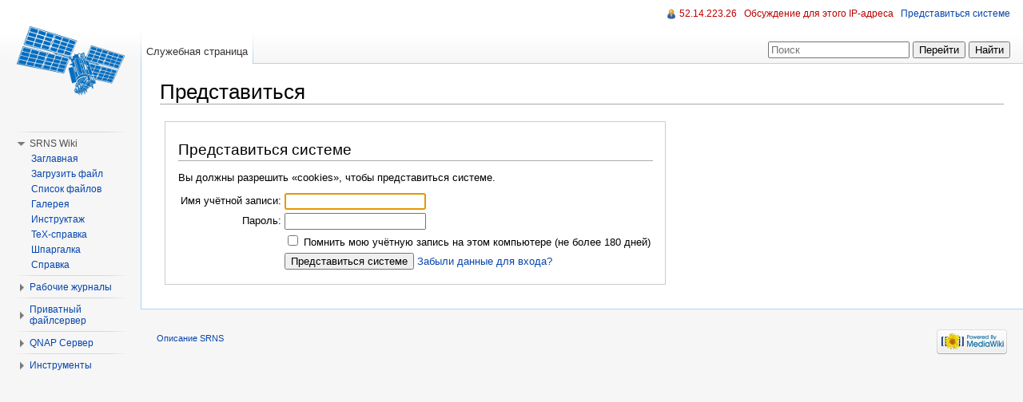

--- FILE ---
content_type: text/html; charset=UTF-8
request_url: https://srns.ru/index.php?title=%D0%A1%D0%BB%D1%83%D0%B6%D0%B5%D0%B1%D0%BD%D0%B0%D1%8F:%D0%92%D1%85%D0%BE%D0%B4&returnto=%D0%9A%D0%B0%D1%82%D0%B5%D0%B3%D0%BE%D1%80%D0%B8%D1%8F%3A%D0%9C%D0%B8%D1%85%D0%B0%D0%B9%D0%BB%D0%BE%D0%B2%D0%B0%2C+%D0%9E.+%D0%9A.+%28%D0%BF%D1%83%D0%B1%D0%BB%D0%B8%D0%BA%D0%B0%D1%86%D0%B8%D0%B8%29
body_size: 5927
content:
<!DOCTYPE html>
<html lang="ru" dir="ltr" class="client-nojs">
<head>
<title>Представиться — SRNS</title>
<meta charset="UTF-8" />
<meta name="generator" content="MediaWiki 1.20.3" />
<meta name="robots" content="noindex,nofollow" />
<link rel="stylesheet" href="/extensions/UsabilityInitiative/css/combined.min.css?69" />
<link rel="stylesheet" href="/extensions/UsabilityInitiative/css/vector/jquery-ui-1.7.2.css?1.7.2y" />
<link rel="shortcut icon" href="/favicon2.ico" />
<link rel="search" type="application/opensearchdescription+xml" href="/opensearch_desc.php" title="SRNS (ru)" />
<link rel="EditURI" type="application/rsd+xml" href="https://srns.ru/api.php?action=rsd" />
<link rel="alternate" type="application/atom+xml" title="SRNS — Atom-лента" href="/index.php?title=%D0%A1%D0%BB%D1%83%D0%B6%D0%B5%D0%B1%D0%BD%D0%B0%D1%8F:%D0%A1%D0%B2%D0%B5%D0%B6%D0%B8%D0%B5_%D0%BF%D1%80%D0%B0%D0%B2%D0%BA%D0%B8&amp;feed=atom" />
<link rel="stylesheet" href="https://srns.ru/load.php?debug=false&amp;lang=ru&amp;modules=mediawiki.legacy.commonPrint%2Cshared%7Cskins.vector&amp;only=styles&amp;skin=vector&amp;*" />
<link rel="stylesheet" href="/extensions/Wikilog/style/wikilog.css?6" /><meta name="ResourceLoaderDynamicStyles" content="" />
<link rel="stylesheet" href="https://srns.ru/load.php?debug=false&amp;lang=ru&amp;modules=site&amp;only=styles&amp;skin=vector&amp;*" />
<style>a:lang(ar),a:lang(ckb),a:lang(fa),a:lang(kk-arab),a:lang(mzn),a:lang(ps),a:lang(ur){text-decoration:none}
/* cache key: wiki_main_db:resourceloader:filter:minify-css:7:619f978a760e9a521ab00c1f5f7f6825 */</style>

<script src="https://srns.ru/load.php?debug=false&amp;lang=ru&amp;modules=startup&amp;only=scripts&amp;skin=vector&amp;*"></script>
<script>if(window.mw){
mw.config.set({"wgCanonicalNamespace":"Special","wgCanonicalSpecialPageName":"Userlogin","wgNamespaceNumber":-1,"wgPageName":"Служебная:Вход","wgTitle":"Вход","wgCurRevisionId":0,"wgArticleId":0,"wgIsArticle":false,"wgAction":"view","wgUserName":null,"wgUserGroups":["*"],"wgCategories":[],"wgBreakFrames":true,"wgPageContentLanguage":"ru","wgSeparatorTransformTable":[",	."," 	,"],"wgDigitTransformTable":["",""],"wgDefaultDateFormat":"dmy","wgMonthNames":["","январь","февраль","март","апрель","май","июнь","июль","август","сентябрь","октябрь","ноябрь","декабрь"],"wgMonthNamesShort":["","янв","фев","мар","апр","мая","июн","июл","авг","сен","окт","ноя","дек"],"wgRelevantPageName":"Служебная:Вход","wgCategoryTreePageCategoryOptions":"{\"mode\":0,\"hideprefix\":20,\"showcount\":true,\"namespaces\":false}"});
}</script><script>if(window.mw){
mw.loader.implement("user.options",function(){mw.user.options.set({"ccmeonemails":0,"cols":80,"date":"default","diffonly":0,"disablemail":0,"disablesuggest":0,"editfont":"default","editondblclick":0,"editsection":1,"editsectiononrightclick":0,"enotifminoredits":0,"enotifrevealaddr":0,"enotifusertalkpages":1,"enotifwatchlistpages":0,"extendwatchlist":0,"externaldiff":0,"externaleditor":0,"fancysig":0,"forceeditsummary":0,"gender":"unknown","hideminor":0,"hidepatrolled":0,"imagesize":2,"justify":0,"math":0,"minordefault":0,"newpageshidepatrolled":0,"nocache":0,"noconvertlink":0,"norollbackdiff":0,"numberheadings":0,"previewonfirst":0,"previewontop":1,"quickbar":5,"rcdays":7,"rclimit":50,"rememberpassword":0,"rows":25,"searchlimit":20,"showhiddencats":0,"showjumplinks":1,"shownumberswatching":1,"showtoc":1,"showtoolbar":1,"skin":"vector","stubthreshold":0,"thumbsize":2,"underline":2,"uselivepreview":0,"usenewrc":0,"watchcreations":0,"watchdefault":0,"watchdeletion":0,"watchlistdays":3,
"watchlisthideanons":0,"watchlisthidebots":0,"watchlisthideliu":0,"watchlisthideminor":0,"watchlisthideown":0,"watchlisthidepatrolled":0,"watchmoves":0,"wllimit":250,"variant":"ru","language":"ru","searchNs0":true,"searchNs1":false,"searchNs2":false,"searchNs3":false,"searchNs4":false,"searchNs5":false,"searchNs6":false,"searchNs7":false,"searchNs8":false,"searchNs9":false,"searchNs10":false,"searchNs11":false,"searchNs12":false,"searchNs13":false,"searchNs14":false,"searchNs15":false,"searchNs110":false,"searchNs111":false,"searchNs120":false,"searchNs121":false,"searchNs122":false,"searchNs123":false});;},{},{});mw.loader.implement("user.tokens",function(){mw.user.tokens.set({"editToken":"+\\","watchToken":false});;},{},{});
/* cache key: wiki_main_db:resourceloader:filter:minify-js:7:265ca1132ad657c9fba51901d6430fe1 */
}</script>
<script>if(window.mw){
mw.loader.load(["mediawiki.page.startup","mediawiki.legacy.wikibits","mediawiki.legacy.ajax"]);
}</script>
<!--[if lt IE 7]><style type="text/css">body{behavior:url("/skins/vector/csshover.min.htc")}</style><![endif]--></head>
<body class="mediawiki ltr sitedir-ltr ns--1 ns-special mw-special-Userlogin page-Служебная_Вход skin-vector action-view vector-animateLayout">
		<div id="mw-page-base" class="noprint"></div>
		<div id="mw-head-base" class="noprint"></div>
		<!-- content -->
		<div id="content" class="mw-body">
			<a id="top"></a>
			<div id="mw-js-message" style="display:none;"></div>
						<!-- firstHeading -->
			<h1 id="firstHeading" class="firstHeading"><span dir="auto">Представиться</span></h1>
			<!-- /firstHeading -->
			<!-- bodyContent -->
			<div id="bodyContent">
								<!-- subtitle -->
				<div id="contentSub"></div>
				<!-- /subtitle -->
																<!-- jumpto -->
				<div id="jump-to-nav" class="mw-jump">
					Перейти к:					<a href="#mw-head">навигация</a>, 					<a href="#p-search">поиск</a>
				</div>
				<!-- /jumpto -->
								<!-- bodycontent -->
				<div id="mw-content-text">
<div id="loginstart"></div>
<div id="userloginForm">
<form name="userlogin" method="post" action="/index.php?title=%D0%A1%D0%BB%D1%83%D0%B6%D0%B5%D0%B1%D0%BD%D0%B0%D1%8F:%D0%92%D1%85%D0%BE%D0%B4&amp;action=submitlogin&amp;type=login&amp;returnto=%D0%9A%D0%B0%D1%82%D0%B5%D0%B3%D0%BE%D1%80%D0%B8%D1%8F:%D0%9C%D0%B8%D1%85%D0%B0%D0%B9%D0%BB%D0%BE%D0%B2%D0%B0,+%D0%9E.+%D0%9A.+(%D0%BF%D1%83%D0%B1%D0%BB%D0%B8%D0%BA%D0%B0%D1%86%D0%B8%D0%B8)">
	<h2>Представиться системе</h2>
	<p id="userloginlink"></p>
		<div id="userloginprompt"><p>Вы должны разрешить «cookies», чтобы представиться системе.
</p></div>
		<table>
		<tr>
			<td class="mw-label"><label for='wpName1'>Имя учётной записи:</label></td>
			<td class="mw-input">
				<input class="loginText" id="wpName1" tabindex="1" size="20" autofocus="" name="wpName" />
			</td>
		</tr>
		<tr>
			<td class="mw-label"><label for='wpPassword1'>Пароль:</label></td>
			<td class="mw-input">
				<input class="loginPassword" id="wpPassword1" tabindex="2" size="20" type="password" name="wpPassword" />
			</td>
		</tr>
			<tr>
			<td></td>
			<td class="mw-input">
				<input name="wpRemember" type="checkbox" value="1" id="wpRemember" tabindex="8" />&#160;<label for="wpRemember">Помнить мою учётную запись на этом компьютере (не более 180 дней)</label>			</td>
		</tr>
		<tr>
			<td></td>
			<td class="mw-submit">
				<input id="wpLoginAttempt" tabindex="9" type="submit" value="Представиться системе" name="wpLoginAttempt" />&#160;<a href="/wiki/%D0%A1%D0%BB%D1%83%D0%B6%D0%B5%D0%B1%D0%BD%D0%B0%D1%8F:%D0%A1%D0%B1%D1%80%D0%BE%D1%81_%D0%BF%D0%B0%D1%80%D0%BE%D0%BB%D1%8F" title="Служебная:Сброс пароля">Забыли данные для входа?</a>
			</td>
		</tr>
	</table>
<input type="hidden" name="wpLoginToken" value="0c4bc3785c6cd730f74ce038ef942e84" /></form>
</div>
<div id="loginend"></div>
</div>				<!-- /bodycontent -->
								<!-- printfooter -->
				<div class="printfooter">
				Источник — «<a href="https://srns.ru/wiki/Служебная:Вход">https://srns.ru/wiki/Служебная:Вход</a>»				</div>
				<!-- /printfooter -->
												<!-- catlinks -->
				<div id='catlinks' class='catlinks catlinks-allhidden'></div>				<!-- /catlinks -->
												<div class="visualClear"></div>
				<!-- debughtml -->
								<!-- /debughtml -->
			</div>
			<!-- /bodyContent -->
		</div>
		<!-- /content -->
		<!-- header -->
		<div id="mw-head" class="noprint">
			
<!-- 0 -->
<div id="p-personal" class="">
	<h5>Персональные инструменты</h5>
	<ul>
		<li id="pt-anonuserpage"><a href="/wiki/%D0%A3%D1%87%D0%B0%D1%81%D1%82%D0%BD%D0%B8%D0%BA:52.14.223.26" class="new" title="Страница участника для моего IP [.]" accesskey=".">52.14.223.26</a></li>
		<li id="pt-anontalk"><a href="/wiki/%D0%9E%D0%B1%D1%81%D1%83%D0%B6%D0%B4%D0%B5%D0%BD%D0%B8%D0%B5_%D1%83%D1%87%D0%B0%D1%81%D1%82%D0%BD%D0%B8%D0%BA%D0%B0:52.14.223.26" class="new" title="Страница обсуждений для моего IP [n]" accesskey="n">Обсуждение для этого IP-адреса</a></li>
		<li id="pt-anonlogin" class="active"><a href="/index.php?title=%D0%A1%D0%BB%D1%83%D0%B6%D0%B5%D0%B1%D0%BD%D0%B0%D1%8F:%D0%92%D1%85%D0%BE%D0%B4&amp;returnto=%D0%9A%D0%B0%D1%82%D0%B5%D0%B3%D0%BE%D1%80%D0%B8%D1%8F%3A%D0%9C%D0%B8%D1%85%D0%B0%D0%B9%D0%BB%D0%BE%D0%B2%D0%B0%2C+%D0%9E.+%D0%9A.+%28%D0%BF%D1%83%D0%B1%D0%BB%D0%B8%D0%BA%D0%B0%D1%86%D0%B8%D0%B8%29" title="Здесь можно зарегистрироваться в системе, но это необязательно. [o]" accesskey="o">Представиться системе</a></li>
	</ul>
</div>

<!-- /0 -->
			<div id="left-navigation">
				
<!-- 0 -->
<div id="p-namespaces" class="vectorTabs">
	<h5>Пространства имён</h5>
	<ul>
					<li  id="ca-nstab-special" class="selected"><span><a href="/index.php?title=%D0%A1%D0%BB%D1%83%D0%B6%D0%B5%D0%B1%D0%BD%D0%B0%D1%8F:%D0%92%D1%85%D0%BE%D0%B4&amp;returnto=%D0%9A%D0%B0%D1%82%D0%B5%D0%B3%D0%BE%D1%80%D0%B8%D1%8F%3A%D0%9C%D0%B8%D1%85%D0%B0%D0%B9%D0%BB%D0%BE%D0%B2%D0%B0%2C+%D0%9E.+%D0%9A.+%28%D0%BF%D1%83%D0%B1%D0%BB%D0%B8%D0%BA%D0%B0%D1%86%D0%B8%D0%B8%29"  title="Это служебная страница, она недоступна для редактирования">Служебная страница</a></span></li>
			</ul>
</div>

<!-- /0 -->

<!-- 1 -->
<div id="p-variants" class="vectorMenu emptyPortlet">
	<h4>
		</h4>
	<h5><span>Варианты</span><a href="#"></a></h5>
	<div class="menu">
		<ul>
					</ul>
	</div>
</div>

<!-- /1 -->
			</div>
			<div id="right-navigation">
				
<!-- 0 -->
<div id="p-views" class="vectorTabs emptyPortlet">
	<h5>Просмотры</h5>
	<ul>
			</ul>
</div>

<!-- /0 -->

<!-- 1 -->
<div id="p-cactions" class="vectorMenu emptyPortlet">
	<h5><span>Действия</span><a href="#"></a></h5>
	<div class="menu">
		<ul>
					</ul>
	</div>
</div>

<!-- /1 -->

<!-- 2 -->
<div id="p-search">
	<h5><label for="searchInput">Поиск</label></h5>
	<form action="/index.php" id="searchform">
				<div>
			<input type="search" name="search" title="Искать в SRNS [f]" accesskey="f" id="searchInput" />			<input type="submit" name="go" value="Перейти" title="Перейти к странице, имеющей в точности такое название" id="searchGoButton" class="searchButton" />			<input type="submit" name="fulltext" value="Найти" title="Найти страницы, содержащие указанный текст" id="mw-searchButton" class="searchButton" />					<input type='hidden' name="title" value="Служебная:Поиск"/>
		</div>
	</form>
</div>

<!-- /2 -->
			</div>
		</div>
		<!-- /header -->
		<!-- panel -->
			<div id="mw-panel" class="noprint">
				<!-- logo -->
					<div id="p-logo"><a style="background-image: url(/browser135.png);" href="/wiki/%D0%97%D0%B0%D0%B3%D0%BB%D0%B0%D0%B2%D0%BD%D0%B0%D1%8F_%D1%81%D1%82%D1%80%D0%B0%D0%BD%D0%B8%D1%86%D0%B0"  title="Перейти на заглавную страницу"></a></div>
				<!-- /logo -->
				
<!-- SRNS Wiki -->
<div class="portal" id='p-SRNS_Wiki'>
	<h5>SRNS Wiki</h5>
	<div class="body">
		<ul>
			<li id="n-.D0.97.D0.B0.D0.B3.D0.BB.D0.B0.D0.B2.D0.BD.D0.B0.D1.8F"><a href="/wiki/%D0%97%D0%B0%D0%B3%D0%BB%D0%B0%D0%B2%D0%BD%D0%B0%D1%8F_%D1%81%D1%82%D1%80%D0%B0%D0%BD%D0%B8%D1%86%D0%B0">Заглавная</a></li>
			<li id="n-.D0.97.D0.B0.D0.B3.D1.80.D1.83.D0.B7.D0.B8.D1.82.D1.8C-.D1.84.D0.B0.D0.B9.D0.BB"><a href="http://srns.ru/wiki/Служебная:Загрузка" rel="nofollow">Загрузить файл</a></li>
			<li id="n-.D0.A1.D0.BF.D0.B8.D1.81.D0.BE.D0.BA-.D1.84.D0.B0.D0.B9.D0.BB.D0.BE.D0.B2"><a href="http://srns.ru/wiki/Special:ListFiles" rel="nofollow">Список файлов</a></li>
			<li id="n-.D0.93.D0.B0.D0.BB.D0.B5.D1.80.D0.B5.D1.8F"><a href="http://srns.ru/wiki/Special:Newimages" rel="nofollow">Галерея</a></li>
			<li id="n-.D0.98.D0.BD.D1.81.D1.82.D1.80.D1.83.D0.BA.D1.82.D0.B0.D0.B6"><a href="http://srns.ru/wiki/SRNS:Инструктаж" rel="nofollow">Инструктаж</a></li>
			<li id="n-TeX-.D1.81.D0.BF.D1.80.D0.B0.D0.B2.D0.BA.D0.B0"><a href="http://meta.wikimedia.org/wiki/Help:Formula" rel="nofollow">TeX-справка</a></li>
			<li id="n-.D0.A8.D0.BF.D0.B0.D1.80.D0.B3.D0.B0.D0.BB.D0.BA.D0.B0"><a href="http://ru.wikipedia.org/wiki/Википедия:Шпаргалка" rel="nofollow">Шпаргалка</a></li>
			<li id="n-.D0.A1.D0.BF.D1.80.D0.B0.D0.B2.D0.BA.D0.B0"><a href="http://ru.wikipedia.org/wiki/Википедия:Справка" rel="nofollow">Справка</a></li>
		</ul>
	</div>
</div>

<!-- /SRNS Wiki -->

<!-- Рабочие журналы -->
<div class="portal" id='p-.D0.A0.D0.B0.D0.B1.D0.BE.D1.87.D0.B8.D0.B5_.D0.B6.D1.83.D1.80.D0.BD.D0.B0.D0.BB.D1.8B'>
	<h5>Рабочие журналы</h5>
	<div class="body">
		<ul>
			<li id="n-.D0.90.D0.BD.D0.B4.D1.80.D0.B5.D0.B9-.D0.9F.D0.B5.D1.80.D0.BE.D0.B2"><a href="http://srns.ru/wiki/Blog:Andrey_Perov" rel="nofollow">Андрей Перов</a></li>
			<li id="n-.D0.95.D0.B2.D0.B3.D0.B5.D0.BD.D0.B8.D0.B9-.D0.91.D0.BE.D0.BB.D0.B4.D0.B5.D0.BD.D0.BA.D0.BE.D0.B2"><a href="http://srns.ru/wiki/Blog:Boldenkov" rel="nofollow">Евгений Болденков</a></li>
			<li id="n-.D0.98.D0.BB.D1.8C.D1.8F-.D0.9A.D0.BE.D1.80.D0.BE.D0.B3.D0.BE.D0.B4.D0.B8.D0.BD"><a href="http://srns.ru/wiki/Blog:Korogodin" rel="nofollow">Илья Корогодин</a></li>
			<li id="n-.D0.95.D0.BB.D0.B5.D0.BD.D0.B0-.D0.97.D0.B0.D1.85.D0.B0.D1.80.D0.BE.D0.B2.D0.B0"><a href="http://srns.ru/wiki/Blog:Zaharova" rel="nofollow">Елена Захарова</a></li>
			<li id="n-.D0.98.D0.B2.D0.B0.D0.BD-.D0.9B.D0.B8.D0.BF.D0.B0"><a href="http://srns.ru/wiki/Blog:Lipa" rel="nofollow">Иван Липа</a></li>
			<li id="n-.D0.98.D0.BB.D1.8C.D1.8F-.D0.9D.D0.B0.D0.B3.D0.B8.D0.BD"><a href="http://srns.ru/wiki/Blog:Nagin" rel="nofollow">Илья Нагин</a></li>
			<li id="n-.D0.90.D0.BB.D0.B5.D0.BA.D1.81.D0.B0.D0.BD.D0.B4.D1.80-.D0.A8.D0.B0.D1.82.D0.B8.D0.BB.D0.BE.D0.B2"><a href="http://srns.ru/wiki/Blog:Shatilov" rel="nofollow">Александр Шатилов</a></li>
			<li id="n-.D0.92.D0.BB.D0.B0.D0.B4.D0.B8.D0.BC.D0.B8.D1.80-.D0.94.D0.BD.D0.B5.D0.BF.D1.80.D0.BE.D0.B2"><a href="http://srns.ru/wiki/Blog:DneprovV" rel="nofollow">Владимир Днепров</a></li>
			<li id="n-.D0.90.D0.BB.D0.B5.D0.BA.D1.81.D0.B5.D0.B9-.D0.A3.D1.81.D1.82.D0.B8.D0.BD.D0.BE.D0.B2"><a href="http://srns.ru/wiki/Blog:Ustinov" rel="nofollow">Алексей Устинов</a></li>
		</ul>
	</div>
</div>

<!-- /Рабочие журналы -->

<!-- Приватный файлсервер -->
<div class="portal" id='p-.D0.9F.D1.80.D0.B8.D0.B2.D0.B0.D1.82.D0.BD.D1.8B.D0.B9_.D1.84.D0.B0.D0.B9.D0.BB.D1.81.D0.B5.D1.80.D0.B2.D0.B5.D1.80'>
	<h5>Приватный файлсервер</h5>
	<div class="body">
		<ul>
			<li id="n-.D0.97.D0.B0.D0.B3.D1.80.D1.83.D0.B7.D0.B8.D1.82.D1.8C-.D1.84.D0.B0.D0.B9.D0.BB"><a href="http://srns.ru/hw/index.php/Special:Upload" rel="nofollow">Загрузить файл</a></li>
			<li id="n-.D0.A1.D0.BF.D0.B8.D1.81.D0.BE.D0.BA-.D1.84.D0.B0.D0.B9.D0.BB.D0.BE.D0.B2"><a href="http://srns.ru/hw/index.php/Special:ListFiles" rel="nofollow">Список файлов</a></li>
			<li id="n-.D0.93.D0.B0.D0.BB.D0.B5.D1.80.D0.B5.D1.8F"><a href="http://srns.ru/hw/index.php/Special:Newimages" rel="nofollow">Галерея</a></li>
		</ul>
	</div>
</div>

<!-- /Приватный файлсервер -->

<!-- QNAP Сервер -->
<div class="portal" id='p-QNAP_.D0.A1.D0.B5.D1.80.D0.B2.D0.B5.D1.80'>
	<h5>QNAP Сервер</h5>
	<div class="body">
		<ul>
			<li id="n-RSYNC"><a href="http://srns.ru:802/rsync" rel="nofollow">RSYNC</a></li>
			<li id="n-FTP-.D0.BA.D0.BB.D0.B8.D0.B5.D0.BD.D1.82"><a href="http://srns.ru:802/net2ftp" rel="nofollow">FTP-клиент</a></li>
			<li id="n-.D0.A0.D0.B5.D0.BF.D0.BE.D0.B7.D0.B8.D1.82.D0.BE.D1.80.D0.B8.D0.B8"><a href="http://srns.ru:802/websvn" rel="nofollow">Репозитории</a></li>
			<li id="n-.D0.91.D0.B0.D0.B3.D1.82.D1.80.D0.B5.D0.BA.D0.B5.D1.80"><a href="http://srns.ru:802/mantis/" rel="nofollow">Багтрекер</a></li>
		</ul>
	</div>
</div>

<!-- /QNAP Сервер -->

<!-- TOOLBOX -->
<div class="portal" id='p-tb'>
	<h5>Инструменты</h5>
	<div class="body">
		<ul>
			<li id="t-specialpages"><a href="/wiki/%D0%A1%D0%BB%D1%83%D0%B6%D0%B5%D0%B1%D0%BD%D0%B0%D1%8F:%D0%A1%D0%BF%D0%B5%D1%86%D1%81%D1%82%D1%80%D0%B0%D0%BD%D0%B8%D1%86%D1%8B" title="Список служебных страниц [q]" accesskey="q">Спецстраницы</a></li>
		</ul>
	</div>
</div>

<!-- /TOOLBOX -->

<!-- SEARCH -->

<!-- /SEARCH -->

<!-- LANGUAGES -->

<!-- /LANGUAGES -->
			</div>
		<!-- /panel -->
		<!-- footer -->
		<div id="footer">
							<ul id="footer-places">
											<li id="footer-places-about"><a href="/wiki/SRNS:%D0%9E%D0%BF%D0%B8%D1%81%D0%B0%D0%BD%D0%B8%D0%B5" title="SRNS:Описание">Описание SRNS</a></li>
									</ul>
										<ul id="footer-icons" class="noprint">
					<li id="footer-poweredbyico">
						<a href="//www.mediawiki.org/"><img src="/skins/common/images/poweredby_mediawiki_88x31.png" alt="Powered by MediaWiki" width="88" height="31" /></a>
					</li>
				</ul>
						<div style="clear:both"></div>
		</div>
		<!-- /footer -->
		<script>if(window.mw){
mw.loader.state({"site":"loading","user":"missing","user.groups":"ready"});
}</script>
<script src="https://srns.ru/load.php?debug=false&amp;lang=ru&amp;modules=skins.vector&amp;only=scripts&amp;skin=vector&amp;*"></script>
<script>if(window.mw){
mw.loader.load(["mediawiki.user","mediawiki.page.ready","mediawiki.searchSuggest"], null, true);
}</script>
<script type="text/javascript">var wgVectorPreferences = [

];
var wgVectorEnabledModules = {
    "collapsiblenav": true,
    "collapsibletabs": true,
    "editwarning": false,
    "footercleanup": false,
    "simplesearch": true
};</script>
<script src="/extensions/UsabilityInitiative/js/plugins.combined.min.js?273"></script>
<script src="/extensions/UsabilityInitiative/Vector/Vector.combined.min.js?23"></script>
<script type="text/javascript">mw.usability.addMessages({'vector-simplesearch-search':'Поиск','vector-simplesearch-containing':'содержащие…'});</script>
<!-- Served in 0.067 secs. -->
	</body>
</html>


--- FILE ---
content_type: text/css
request_url: https://srns.ru/extensions/Wikilog/style/wikilog.css?6
body_size: 1507
content:
/*
 * Wikilog extension styles.
 * Copyright © 2008-2010 Juliano F. Ravasi
 * http://www.mediawiki.org/wiki/Extension:Wikilog
 *
 * Lincensed under the GNU General Public License version 2.
 */

/* articles listed in the pagers (summary, template, archives) */

div.wl-summary-header,
div.wl-summary-footer {
	font-size: 90%;
	font-style: italic;
}

div.wl-summary-footer {
	padding: 0 3em;
}

div.wl-draft {
	border: 1px solid #CCCC99;
	background-color: #FFFFEE;
	color: #999999;
	padding: 0.25em 0.75em;
}

tr.wl-draft {
	font-style: italic;
}

.wl-navbar {
	background-color: #EEEEEE;
	border-top: 1px solid #CCCCCC;
	border-bottom: 1px solid #CCCCCC;
	color: black;
	margin: 0.5em 0;
	padding: 0.25em 0.75em;
}

.wl-pagination {
	text-align: center;
}

.wl-pagination a,
.wl-pagination span.current,
.wl-pagination span.disabled {
	margin: 0 1pt;
	padding: 1pt 3pt;
	font-weight: bold;
	text-decoration: none;
	-moz-border-radius: 5px;
	-webkit-border-radius: 5px;
}

.wl-pagination a {
/* 	border: 1px solid #CCCCCC; */
	color: #0066CC;
}

.wl-pagination a:hover, .wl-pagination a:active {
/* 	border: 1px solid #000; */
	background-color: #0066CC;
	color: #EEEEEE;
}

.wl-pagination span.disabled {
	color: #CCCCCC;
}

.wl-pagination span.current {
	font-weight: bolder;
	background-color: #CCCCCC;
	color: black;
}

.TablePager_col_wlp_num_comments {
	text-align: center;
}

/* article page header and footer */

div.wl-entry-header {
	font-style: italic;
}

div.wl-entry-footer {
	font-style: italic;
	padding: 3pt 3em;
}

/* comments */

.ltr div.wl-thread { border-left: 1px solid transparent; }
.rtl div.wl-thread { border-right: 1px solid transparent; }

.ltr div.wl-thread:hover { border-left-color: #999999; }
.rtl div.wl-thread:hover { border-right-color: #999999; }

.ltr div.wl-thread div.wl-thread { margin-left: 2.0em; }
.rtl div.wl-thread div.wl-thread { margin-right: 2.0em; }

div.wl-thread div.wl-thread div.wl-thread div.wl-thread
div.wl-thread div.wl-thread div.wl-thread div.wl-thread
div.wl-thread div.wl-thread div.wl-thread div.wl-thread { margin-left: 1.0em; }

div.wl-thread div.wl-thread div.wl-thread div.wl-thread
div.wl-thread div.wl-thread div.wl-thread div.wl-thread
div.wl-thread div.wl-thread div.wl-thread div.wl-thread
div.wl-thread div.wl-thread div.wl-thread div.wl-thread
div.wl-thread div.wl-thread div.wl-thread div.wl-thread { margin-left: 0.5em; }

.ltr .wl-indent { margin-left: 2.0em; }
.rtl .wl-indent { margin-right: 2.0em; }

div.wl-comment {
	padding: 0.5em;
	position: relative; /* used by .wl-comment-tools, below */
}

div.wl-comment-highlight {
	background-color: #FFFFCC;
	color: black;
}

div.wl-comment:hover {
	background-color: #EEEEEE;
	color: black;
}

div.wl-comment-status {
	background-color: #EEEEEE;
	border: 1px solid #CCCCCC;
	color: black;
	font-weight: bold;
	padding: 0.25em 0.75em;
}

div.wl-comment-header,
div.wl-comment-footer {
	font-size: 90%;
}

.wl-comment-tools {
	position: absolute; /* relative to .wl-comment */
	bottom: 0;
}

.ltr .wl-comment-tools { left: auto; right: 0; }
.rtl .wl-comment-tools { left: 0; right: auto; }

.wl-comment-tools a {
	color: inherit;
	text-decoration: none;
}

.wl-comment-tools li {
	display: none;
	padding: 1pt 3pt;
	font-weight: bold;
	color: #999999;
	-moz-border-radius: 3px;
	-webkit-border-radius: 3px;
}

.wl-comment-tools li:hover {
	background-color: #999999;
	color: #EEEEEE;
}

@media screen {
	div.wl-comment:hover .wl-comment-tools li,
	div.wl-comment-highlight .wl-comment-tools li {
		display: inline;
	}
}

@media print {
	#wl-comment-form {
		display: none;
	}
}

div.wl-comment-pending .wl-comment-text,
div.wl-comment-deleted .wl-comment-text {
	color: #999999;
}

div.wl-comment-placeholder {
	background-color: #EEEEEE;
	border: 1px solid #CCCCCC;
	color: #999999;
	font-style: italic;
	padding: 0.5em;
	text-align: center;
}

.wl-comments {
	clear: both;
}

.wl-comment-tools li.wl-comment-action-reply,
.wl-comment-tools li.wl-comment-action-approve {
	color: #009900;
}

.wl-comment-tools li.wl-comment-action-reply:hover,
.wl-comment-tools li.wl-comment-action-approve:hover {
	background-color: #009900;
	color: #EEEEEE;
}

.wl-comment-tools li.wl-comment-action-reject {
	color: #990000;
}

.wl-comment-tools li.wl-comment-action-reject:hover {
	background-color: #990000;
	color: #EEEEEE;
}

.TablePager .TablePager_col_wlp_talk_updated { padding: 0; text-align: center; }

.TablePager .wl-unread .TablePager_col_wlp_title {
	background-position: 3px center;
	padding-left: 24px;
	background-image: url(wl-unread.gif);
	background-repeat: no-repeat;
}

.TablePager .wl-unread td {
	font-weight: bold;
}

/* wikilog tab */

div.wl-description {
	border: 1px solid #CCCCCC;
	background-color: #EEEEEE;
	color: black;
	padding: 0.25em;
}

div.wl-description div.wl-title {
	font-size: 110%;
	font-weight: bold;
}

div.wl-description div.wl-subtitle p {
	line-height: inherit;
	margin: 0;
}

table.wl-calendar {
	margin: 0 auto 4px auto;
}

.wl-calendar td {
	text-align: right;
	padding: 2px 3px 0 3px;
	background-color: #f0f0f0;
}

.wl-calendar td.wl-calendar-day {
	font-weight: bold;
	background-color: #e0e0e0;
}

.wl-calendar td.wl-calendar-other {
	color: gray;
	background-color: transparent;
	font-weight: normal;
}

.wl-calendar-nav a {
	white-space: nowrap;
}

.wl-calendar-nav a.mw-prevlink {
	margin: 0 8px 0 0;
}

.wl-calendar-month {
	margin: 4px 0 0 0;
}

body.skin-vector #p-wikilogcalendar { font-size: 70%; }

table.wl-archives td, table.wl-archives th { padding: 2px 5px; }
table.wl-archives th { white-space: nowrap; }
table.wl-archives td.TablePager_col_wlp_num_comments { padding: 2px 0px; }

/* kate: indent-mode normal; space-indent off; tab-width 4; */


--- FILE ---
content_type: text/javascript; charset=utf-8
request_url: https://srns.ru/load.php?debug=false&lang=ru&modules=skins.vector&only=scripts&skin=vector&*
body_size: 445
content:
jQuery(function($){$('div.vectorMenu').each(function(){var $el=$(this);$el.find('h5:first a:first').click(function(e){$el.find('.menu:first').toggleClass('menuForceShow');e.preventDefault();}).focus(function(){$el.addClass('vectorMenuFocus');}).blur(function(){$el.removeClass('vectorMenuFocus');});});});;mw.loader.state({"skins.vector":"ready"});
/* cache key: wiki_main_db:resourceloader:filter:minify-js:7:1cfecaabd50acd07cb41d5a030160d43 */

--- FILE ---
content_type: text/javascript; charset=utf-8
request_url: https://srns.ru/load.php?debug=false&lang=ru&modules=startup&only=scripts&skin=vector&*
body_size: 12763
content:
function isCompatible(){if(navigator.appVersion.indexOf('MSIE')!==-1&&parseFloat(navigator.appVersion.split('MSIE')[1])<6){return false;}return true;}var startUp=function(){mw.config=new mw.Map(true);mw.loader.addSource({"local":{"loadScript":"/load.php","apiScript":"/api.php"}});mw.loader.register([["site","1759152753",[],"site"],["noscript","1759152753",[],"noscript"],["startup","1764390626",[],"startup"],["filepage","1759152753"],["user.groups","1759152753",[],"user"],["user","1759152753",[],"user"],["user.cssprefs","1764390626",["mediawiki.user"],"private"],["user.options","1764390626",[],"private"],["user.tokens","1759152753",[],"private"],["mediawiki.language.data","1759152753",["mediawiki.language.init"]],["skins.chick","1759152753"],["skins.cologneblue","1759152753"],["skins.modern","1759152753"],["skins.monobook","1759152753"],["skins.nostalgia","1759152753"],["skins.simple","1759152753"],["skins.standard","1759152753"],["skins.vector","1759152753"],["jquery","1759152753"],[
"jquery.appear","1759152753"],["jquery.arrowSteps","1759152753"],["jquery.async","1759152753"],["jquery.autoEllipsis","1759152753",["jquery.highlightText"]],["jquery.badge","1759152753"],["jquery.byteLength","1759152753"],["jquery.byteLimit","1759152753",["jquery.byteLength"]],["jquery.checkboxShiftClick","1759152753"],["jquery.client","1759152753"],["jquery.collapsibleTabs","1759152753"],["jquery.color","1759152753",["jquery.colorUtil"]],["jquery.colorUtil","1759152753"],["jquery.cookie","1759152753"],["jquery.delayedBind","1759152753"],["jquery.expandableField","1759152753",["jquery.delayedBind"]],["jquery.farbtastic","1759152753",["jquery.colorUtil"]],["jquery.footHovzer","1759152753"],["jquery.form","1759152753"],["jquery.getAttrs","1759152753"],["jquery.highlightText","1759152753",["jquery.mwExtension"]],["jquery.hoverIntent","1759152753"],["jquery.json","1759152753"],["jquery.localize","1759152753"],["jquery.makeCollapsible","1759152919"],["jquery.mockjax","1759152753"],[
"jquery.mw-jump","1759152753"],["jquery.mwExtension","1759152753"],["jquery.placeholder","1759152753"],["jquery.qunit","1759152753"],["jquery.qunit.completenessTest","1759152753",["jquery.qunit"]],["jquery.spinner","1759152753"],["jquery.jStorage","1759152753",["jquery.json"]],["jquery.suggestions","1759152753",["jquery.autoEllipsis"]],["jquery.tabIndex","1759152753"],["jquery.tablesorter","1759185134",["jquery.mwExtension"]],["jquery.textSelection","1759152753",["jquery.client"]],["jquery.validate","1759152753"],["jquery.xmldom","1759152753"],["jquery.tipsy","1759152753"],["jquery.ui.core","1759152753",["jquery"],"jquery.ui"],["jquery.ui.widget","1759152753",[],"jquery.ui"],["jquery.ui.mouse","1759152753",["jquery.ui.widget"],"jquery.ui"],["jquery.ui.position","1759152753",[],"jquery.ui"],["jquery.ui.draggable","1759152753",["jquery.ui.core","jquery.ui.mouse","jquery.ui.widget"],"jquery.ui"],["jquery.ui.droppable","1759152753",["jquery.ui.core","jquery.ui.mouse","jquery.ui.widget",
"jquery.ui.draggable"],"jquery.ui"],["jquery.ui.resizable","1759152753",["jquery.ui.core","jquery.ui.widget","jquery.ui.mouse"],"jquery.ui"],["jquery.ui.selectable","1759152753",["jquery.ui.core","jquery.ui.widget","jquery.ui.mouse"],"jquery.ui"],["jquery.ui.sortable","1759152753",["jquery.ui.core","jquery.ui.widget","jquery.ui.mouse"],"jquery.ui"],["jquery.ui.accordion","1759152753",["jquery.ui.core","jquery.ui.widget"],"jquery.ui"],["jquery.ui.autocomplete","1759152753",["jquery.ui.core","jquery.ui.widget","jquery.ui.position"],"jquery.ui"],["jquery.ui.button","1759152753",["jquery.ui.core","jquery.ui.widget"],"jquery.ui"],["jquery.ui.datepicker","1759152753",["jquery.ui.core"],"jquery.ui"],["jquery.ui.dialog","1759152753",["jquery.ui.core","jquery.ui.widget","jquery.ui.button","jquery.ui.draggable","jquery.ui.mouse","jquery.ui.position","jquery.ui.resizable"],"jquery.ui"],["jquery.ui.progressbar","1759152753",["jquery.ui.core","jquery.ui.widget"],"jquery.ui"],["jquery.ui.slider",
"1759152753",["jquery.ui.core","jquery.ui.widget","jquery.ui.mouse"],"jquery.ui"],["jquery.ui.tabs","1759152753",["jquery.ui.core","jquery.ui.widget"],"jquery.ui"],["jquery.effects.core","1759152753",["jquery"],"jquery.ui"],["jquery.effects.blind","1759152753",["jquery.effects.core"],"jquery.ui"],["jquery.effects.bounce","1759152753",["jquery.effects.core"],"jquery.ui"],["jquery.effects.clip","1759152753",["jquery.effects.core"],"jquery.ui"],["jquery.effects.drop","1759152753",["jquery.effects.core"],"jquery.ui"],["jquery.effects.explode","1759152753",["jquery.effects.core"],"jquery.ui"],["jquery.effects.fade","1759152753",["jquery.effects.core"],"jquery.ui"],["jquery.effects.fold","1759152753",["jquery.effects.core"],"jquery.ui"],["jquery.effects.highlight","1759152753",["jquery.effects.core"],"jquery.ui"],["jquery.effects.pulsate","1759152753",["jquery.effects.core"],"jquery.ui"],["jquery.effects.scale","1759152753",["jquery.effects.core"],"jquery.ui"],["jquery.effects.shake",
"1759152753",["jquery.effects.core"],"jquery.ui"],["jquery.effects.slide","1759152753",["jquery.effects.core"],"jquery.ui"],["jquery.effects.transfer","1759152753",["jquery.effects.core"],"jquery.ui"],["mediawiki","1759152753"],["mediawiki.api","1759152753",["mediawiki.util"]],["mediawiki.api.category","1759152753",["mediawiki.api","mediawiki.Title"]],["mediawiki.api.edit","1759152753",["mediawiki.api","mediawiki.Title"]],["mediawiki.api.parse","1759152753",["mediawiki.api"]],["mediawiki.api.titleblacklist","1759152753",["mediawiki.api","mediawiki.Title"]],["mediawiki.api.watch","1759152753",["mediawiki.api","user.tokens"]],["mediawiki.debug","1759152753",["jquery.footHovzer"]],["mediawiki.debug.init","1759152753",["mediawiki.debug"]],["mediawiki.feedback","1759152753",["mediawiki.api.edit","mediawiki.Title","mediawiki.jqueryMsg","jquery.ui.dialog"]],["mediawiki.htmlform","1759152753"],["mediawiki.notification","1759152753",["mediawiki.page.startup"]],["mediawiki.notify","1759152753"],
["mediawiki.searchSuggest","1759152919",["jquery.autoEllipsis","jquery.client","jquery.placeholder","jquery.suggestions"]],["mediawiki.Title","1759152753",["mediawiki.util"]],["mediawiki.Uri","1759152753"],["mediawiki.user","1759152753",["jquery.cookie","mediawiki.api"]],["mediawiki.util","1759152919",["jquery.client","jquery.cookie","jquery.mwExtension","mediawiki.notify"]],["mediawiki.action.edit","1759152753",["jquery.textSelection","jquery.byteLimit"]],["mediawiki.action.edit.preview","1759152753",["jquery.form","jquery.spinner"]],["mediawiki.action.history","1759152753",[],"mediawiki.action.history"],["mediawiki.action.history.diff","1759152753",[],"mediawiki.action.history"],["mediawiki.action.view.dblClickEdit","1759152753",["mediawiki.util"]],["mediawiki.action.view.metadata","1759164411"],["mediawiki.action.view.rightClickEdit","1759152753"],["mediawiki.action.watch.ajax","1759152753",["mediawiki.page.watch.ajax"]],["mediawiki.language","1759152753",["mediawiki.language.data",
"mediawiki.cldr"]],["mediawiki.cldr","1759152753",["mediawiki.libs.pluralruleparser"]],["mediawiki.libs.pluralruleparser","1759152753"],["mediawiki.language.init","1759152753"],["mediawiki.jqueryMsg","1759152753",["mediawiki.util","mediawiki.language"]],["mediawiki.libs.jpegmeta","1759152753"],["mediawiki.page.ready","1759152753",["jquery.checkboxShiftClick","jquery.makeCollapsible","jquery.placeholder","jquery.mw-jump","mediawiki.util"]],["mediawiki.page.startup","1759152753",["jquery.client","mediawiki.util"]],["mediawiki.page.watch.ajax","1759152919",["mediawiki.page.startup","mediawiki.api.watch","mediawiki.util","mediawiki.notify","jquery.mwExtension"]],["mediawiki.special","1759152753"],["mediawiki.special.block","1759152753",["mediawiki.util"]],["mediawiki.special.changeemail","1761153242",["mediawiki.util"]],["mediawiki.special.changeslist","1759152753",["jquery.makeCollapsible"]],["mediawiki.special.movePage","1759152753",["jquery.byteLimit"]],["mediawiki.special.preferences",
"1759152753"],["mediawiki.special.recentchanges","1759152753",["mediawiki.special"]],["mediawiki.special.search","1759203861"],["mediawiki.special.undelete","1759152753"],["mediawiki.special.upload","1759152753",["mediawiki.libs.jpegmeta","mediawiki.util"]],["mediawiki.special.javaScriptTest","1759152753",["jquery.qunit"]],["mediawiki.tests.qunit.testrunner","1759152753",["jquery.qunit","jquery.qunit.completenessTest","mediawiki.page.startup","mediawiki.page.ready"]],["mediawiki.legacy.ajax","1759152753",["mediawiki.util","mediawiki.legacy.wikibits"]],["mediawiki.legacy.commonPrint","1759152753"],["mediawiki.legacy.config","1759152753",["mediawiki.legacy.wikibits"]],["mediawiki.legacy.IEFixes","1759152753",["mediawiki.legacy.wikibits"]],["mediawiki.legacy.protect","1759152753",["mediawiki.legacy.wikibits","jquery.byteLimit"]],["mediawiki.legacy.shared","1759152753"],["mediawiki.legacy.oldshared","1759152753"],["mediawiki.legacy.upload","1759152753",["mediawiki.legacy.wikibits",
"mediawiki.util"]],["mediawiki.legacy.wikibits","1759152753",["mediawiki.util"]],["mediawiki.legacy.wikiprintable","1759152753"],["ext.math.mathjax","1759152753",[],"ext.math.mathjax"],["ext.math.mathjax.enabler","1759152753"],["ext.categoryTree","1759152919"],["ext.categoryTree.css","1759152753"],["ext.MsUpload","1759241144",["jquery.ui.progressbar"]]]);mw.config.set({"wgLoadScript":"/load.php","debug":false,"skin":"vector","stylepath":"/skins","wgUrlProtocols":"http\\:\\/\\/|https\\:\\/\\/|ftp\\:\\/\\/|irc\\:\\/\\/|ircs\\:\\/\\/|gopher\\:\\/\\/|telnet\\:\\/\\/|nntp\\:\\/\\/|worldwind\\:\\/\\/|mailto\\:|news\\:|svn\\:\\/\\/|git\\:\\/\\/|mms\\:\\/\\/|\\/\\/","wgArticlePath":"/wiki/$1","wgScriptPath":"","wgScriptExtension":".php","wgScript":"/index.php","wgVariantArticlePath":false,"wgActionPaths":{},"wgServer":"https://srns.ru","wgUserLanguage":"ru","wgContentLanguage":"ru","wgVersion":"1.20.3","wgEnableAPI":true,"wgEnableWriteAPI":true,"wgMainPageTitle":
"Заглавная страница","wgFormattedNamespaces":{"-2":"Медиа","-1":"Служебная","0":"","1":"Обсуждение","2":"Участник","3":"Обсуждение участника","4":"SRNS","5":"Обсуждение SRNS","6":"Файл","7":"Обсуждение файла","8":"MediaWiki","9":"Обсуждение MediaWiki","10":"Шаблон","11":"Обсуждение шаблона","12":"Справка","13":"Обсуждение справки","14":"Категория","15":"Обсуждение категории","110":"Blog","111":"Blog talk","120":"Публикация","121":"Публикация Обсуждение","122":"Программа","123":"Программа Обсуждение"},"wgNamespaceIds":{"медиа":-2,"служебная":-1,"":0,"обсуждение":1,"участник":2,"обсуждение_участника":3,"srns":4,"обсуждение_srns":5,"файл":6,"обсуждение_файла":7,"mediawiki":8
,"обсуждение_mediawiki":9,"шаблон":10,"обсуждение_шаблона":11,"справка":12,"обсуждение_справки":13,"категория":14,"обсуждение_категории":15,"blog":110,"blog_talk":111,"публикация":120,"публикация_обсуждение":121,"программа":122,"программа_обсуждение":123,"изображение":6,"обсуждение_изображения":7,"участница":2,"обсуждение_участницы":3,"image":6,"image_talk":7,"media":-2,"special":-1,"talk":1,"user":2,"user_talk":3,"project":4,"project_talk":5,"file":6,"file_talk":7,"mediawiki_talk":9,"template":10,"template_talk":11,"help":12,"help_talk":13,"category":14,"category_talk":15},"wgSiteName":"SRNS","wgFileExtensions":["png","gif","jpg","jpeg","doc","docx","xls","xlsx","pdf","ppt","pptx","odt","odg","ods","odp","rar","zip","bz","bz2","gz","gz2","tar","7z","tex","m","c","cpp","h","hpp","s","o"
,"bin","bit","fig","jpg","jpeg","tiff","fig","eps","svg","vsd","psd"],"wgDBname":"wiki_main_db","wgFileCanRotate":true,"wgAvailableSkins":{"chick":"Chick","simple":"Simple","myskin":"MySkin","standard":"Standard","modern":"Modern","cologneblue":"CologneBlue","monobook":"MonoBook","vector":"Vector","nostalgia":"Nostalgia"},"wgExtensionAssetsPath":"/extensions","wgCookiePrefix":"wiki_main_db","wgResourceLoaderMaxQueryLength":-1,"wgCaseSensitiveNamespaces":[]});};if(isCompatible()){document.write("\x3cscript src=\"/load.php?debug=false\x26amp;lang=ru\x26amp;modules=jquery%2Cmediawiki\x26amp;only=scripts\x26amp;skin=vector\x26amp;version=20150604T104749Z\"\x3e\x3c/script\x3e");}delete isCompatible;
/* cache key: wiki_main_db:resourceloader:filter:minify-js:7:2b2b0e2b7202035c539ab9ffbacc0efb */